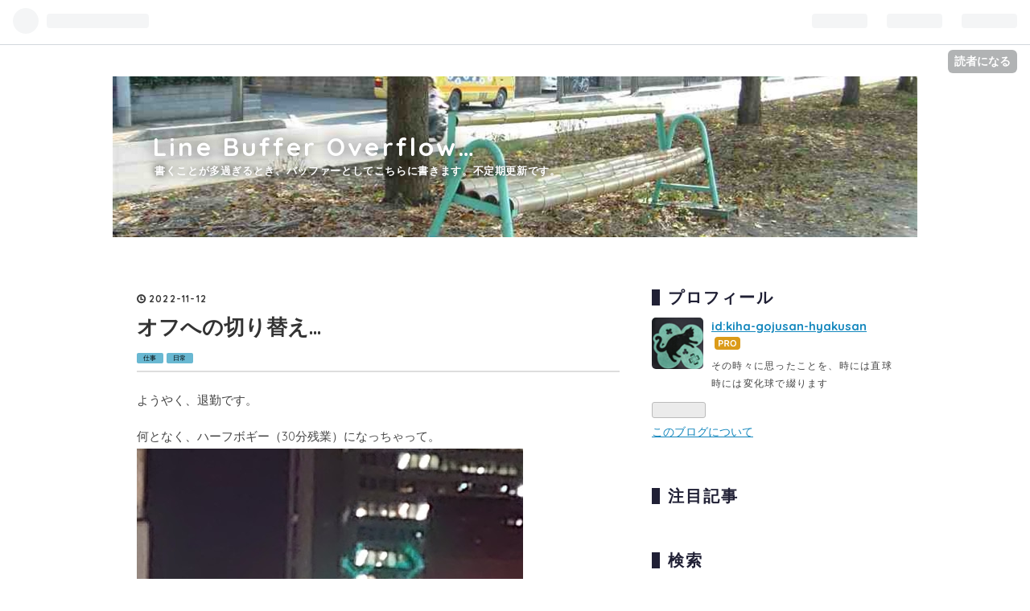

--- FILE ---
content_type: text/html; charset=utf-8
request_url: https://kiha-gojusan-hyakusan.hatenablog.jp/entry/2022/11/12/184800
body_size: 14164
content:
<!DOCTYPE html>
<html
  lang="ja"

data-admin-domain="//blog.hatena.ne.jp"
data-admin-origin="https://blog.hatena.ne.jp"
data-author="kiha-gojusan-hyakusan"
data-avail-langs="ja en"
data-blog="kiha-gojusan-hyakusan.hatenablog.jp"
data-blog-host="kiha-gojusan-hyakusan.hatenablog.jp"
data-blog-is-public="1"
data-blog-name="Line Buffer Overflow…"
data-blog-owner="kiha-gojusan-hyakusan"
data-blog-show-ads="1"
data-blog-show-sleeping-ads=""
data-blog-uri="https://kiha-gojusan-hyakusan.hatenablog.jp/"
data-blog-uuid="10328749687181764245"
data-blogs-uri-base="https://kiha-gojusan-hyakusan.hatenablog.jp"
data-brand="pro"
data-data-layer="{&quot;hatenablog&quot;:{&quot;admin&quot;:{},&quot;analytics&quot;:{&quot;brand_property_id&quot;:&quot;&quot;,&quot;measurement_id&quot;:&quot;&quot;,&quot;non_sampling_property_id&quot;:&quot;&quot;,&quot;property_id&quot;:&quot;&quot;,&quot;separated_property_id&quot;:&quot;UA-29716941-25&quot;},&quot;blog&quot;:{&quot;blog_id&quot;:&quot;10328749687181764245&quot;,&quot;content_seems_japanese&quot;:&quot;true&quot;,&quot;disable_ads&quot;:&quot;&quot;,&quot;enable_ads&quot;:&quot;true&quot;,&quot;enable_keyword_link&quot;:&quot;true&quot;,&quot;entry_show_footer_related_entries&quot;:&quot;true&quot;,&quot;force_pc_view&quot;:&quot;false&quot;,&quot;is_public&quot;:&quot;true&quot;,&quot;is_responsive_view&quot;:&quot;false&quot;,&quot;is_sleeping&quot;:&quot;false&quot;,&quot;lang&quot;:&quot;ja&quot;,&quot;name&quot;:&quot;Line Buffer Overflow\u2026&quot;,&quot;owner_name&quot;:&quot;kiha-gojusan-hyakusan&quot;,&quot;uri&quot;:&quot;https://kiha-gojusan-hyakusan.hatenablog.jp/&quot;},&quot;brand&quot;:&quot;pro&quot;,&quot;page_id&quot;:&quot;entry&quot;,&quot;permalink_entry&quot;:{&quot;author_name&quot;:&quot;kiha-gojusan-hyakusan&quot;,&quot;categories&quot;:&quot;\u4ed5\u4e8b\t\u65e5\u5e38&quot;,&quot;character_count&quot;:73,&quot;date&quot;:&quot;2022-11-12&quot;,&quot;entry_id&quot;:&quot;4207112889935732683&quot;,&quot;first_category&quot;:&quot;\u4ed5\u4e8b&quot;,&quot;hour&quot;:&quot;18&quot;,&quot;title&quot;:&quot;\u30aa\u30d5\u3078\u306e\u5207\u308a\u66ff\u3048\u2026&quot;,&quot;uri&quot;:&quot;https://kiha-gojusan-hyakusan.hatenablog.jp/entry/2022/11/12/184800&quot;},&quot;pro&quot;:&quot;pro&quot;,&quot;router_type&quot;:&quot;blogs&quot;}}"
data-device="pc"
data-dont-recommend-pro="false"
data-global-domain="https://hatena.blog"
data-globalheader-color="b"
data-globalheader-type="pc"
data-has-touch-view="1"
data-help-url="https://help.hatenablog.com"
data-page="entry"
data-parts-domain="https://hatenablog-parts.com"
data-plus-available="1"
data-pro="true"
data-router-type="blogs"
data-sentry-dsn="https://03a33e4781a24cf2885099fed222b56d@sentry.io/1195218"
data-sentry-environment="production"
data-sentry-sample-rate="0.1"
data-static-domain="https://cdn.blog.st-hatena.com"
data-version="031141611b07a1920489b9bac6ce4b"




  data-initial-state="{}"

  >
  <head prefix="og: http://ogp.me/ns# fb: http://ogp.me/ns/fb# article: http://ogp.me/ns/article#">

  

  

  


  

  <meta name="robots" content="max-image-preview:large" />


  <meta charset="utf-8"/>
  <meta http-equiv="X-UA-Compatible" content="IE=7; IE=9; IE=10; IE=11" />
  <title>オフへの切り替え… - Line Buffer Overflow…</title>

  
  <link rel="canonical" href="https://kiha-gojusan-hyakusan.hatenablog.jp/entry/2022/11/12/184800"/>



  

<meta itemprop="name" content="オフへの切り替え… - Line Buffer Overflow…"/>

  <meta itemprop="image" content="https://cdn.image.st-hatena.com/image/scale/5c68e38e63ad10fc64d589e3624aaf4403ac3cca/backend=imagemagick;version=1;width=1300/https%3A%2F%2Fcdn-ak.f.st-hatena.com%2Fimages%2Ffotolife%2Fk%2Fkiha-gojusan-hyakusan%2F20221111%2F20221111234720.jpg"/>


  <meta property="og:title" content="オフへの切り替え… - Line Buffer Overflow…"/>
<meta property="og:type" content="article"/>
  <meta property="og:url" content="https://kiha-gojusan-hyakusan.hatenablog.jp/entry/2022/11/12/184800"/>

  <meta property="og:image" content="https://cdn.image.st-hatena.com/image/scale/5c68e38e63ad10fc64d589e3624aaf4403ac3cca/backend=imagemagick;version=1;width=1300/https%3A%2F%2Fcdn-ak.f.st-hatena.com%2Fimages%2Ffotolife%2Fk%2Fkiha-gojusan-hyakusan%2F20221111%2F20221111234720.jpg"/>

<meta property="og:image:alt" content="オフへの切り替え… - Line Buffer Overflow…"/>
    <meta property="og:description" content="ようやく、退勤です。 何となく、ハーフボギー（30分残業）になっちゃって。 何はともあれ、今週の仕事は終わりです。 週末のことを、考えましょうか。" />
<meta property="og:site_name" content="Line Buffer Overflow…"/>

  <meta property="article:published_time" content="2022-11-12T09:48:00Z" />

    <meta property="article:tag" content="仕事" />
    <meta property="article:tag" content="日常" />
      <meta name="twitter:card"  content="summary_large_image" />
    <meta name="twitter:image" content="https://cdn.image.st-hatena.com/image/scale/5c68e38e63ad10fc64d589e3624aaf4403ac3cca/backend=imagemagick;version=1;width=1300/https%3A%2F%2Fcdn-ak.f.st-hatena.com%2Fimages%2Ffotolife%2Fk%2Fkiha-gojusan-hyakusan%2F20221111%2F20221111234720.jpg" />  <meta name="twitter:title" content="オフへの切り替え… - Line Buffer Overflow…" />    <meta name="twitter:description" content="ようやく、退勤です。 何となく、ハーフボギー（30分残業）になっちゃって。 何はともあれ、今週の仕事は終わりです。 週末のことを、考えましょうか。" />  <meta name="twitter:app:name:iphone" content="はてなブログアプリ" />
  <meta name="twitter:app:id:iphone" content="583299321" />
  <meta name="twitter:app:url:iphone" content="hatenablog:///open?uri=https%3A%2F%2Fkiha-gojusan-hyakusan.hatenablog.jp%2Fentry%2F2022%2F11%2F12%2F184800" />
  
    <meta name="description" content="ようやく、退勤です。 何となく、ハーフボギー（30分残業）になっちゃって。 何はともあれ、今週の仕事は終わりです。 週末のことを、考えましょうか。" />


  
<script
  id="embed-gtm-data-layer-loader"
  data-data-layer-page-specific="{&quot;hatenablog&quot;:{&quot;blogs_permalink&quot;:{&quot;blog_afc_issued&quot;:&quot;false&quot;,&quot;has_related_entries_with_elasticsearch&quot;:&quot;true&quot;,&quot;is_blog_sleeping&quot;:&quot;false&quot;,&quot;is_author_pro&quot;:&quot;true&quot;,&quot;entry_afc_issued&quot;:&quot;false&quot;}}}"
>
(function() {
  function loadDataLayer(elem, attrName) {
    if (!elem) { return {}; }
    var json = elem.getAttribute(attrName);
    if (!json) { return {}; }
    return JSON.parse(json);
  }

  var globalVariables = loadDataLayer(
    document.documentElement,
    'data-data-layer'
  );
  var pageSpecificVariables = loadDataLayer(
    document.getElementById('embed-gtm-data-layer-loader'),
    'data-data-layer-page-specific'
  );

  var variables = [globalVariables, pageSpecificVariables];

  if (!window.dataLayer) {
    window.dataLayer = [];
  }

  for (var i = 0; i < variables.length; i++) {
    window.dataLayer.push(variables[i]);
  }
})();
</script>

<!-- Google Tag Manager -->
<script>(function(w,d,s,l,i){w[l]=w[l]||[];w[l].push({'gtm.start':
new Date().getTime(),event:'gtm.js'});var f=d.getElementsByTagName(s)[0],
j=d.createElement(s),dl=l!='dataLayer'?'&l='+l:'';j.async=true;j.src=
'https://www.googletagmanager.com/gtm.js?id='+i+dl;f.parentNode.insertBefore(j,f);
})(window,document,'script','dataLayer','GTM-P4CXTW');</script>
<!-- End Google Tag Manager -->











  <link rel="shortcut icon" href="https://kiha-gojusan-hyakusan.hatenablog.jp/icon/favicon">
<link rel="apple-touch-icon" href="https://kiha-gojusan-hyakusan.hatenablog.jp/icon/touch">
<link rel="icon" sizes="192x192" href="https://kiha-gojusan-hyakusan.hatenablog.jp/icon/link">

  

<link rel="alternate" type="application/atom+xml" title="Atom" href="https://kiha-gojusan-hyakusan.hatenablog.jp/feed"/>
<link rel="alternate" type="application/rss+xml" title="RSS2.0" href="https://kiha-gojusan-hyakusan.hatenablog.jp/rss"/>

  <link rel="alternate" type="application/json+oembed" href="https://hatena.blog/oembed?url=https%3A%2F%2Fkiha-gojusan-hyakusan.hatenablog.jp%2Fentry%2F2022%2F11%2F12%2F184800&amp;format=json" title="oEmbed Profile of オフへの切り替え…"/>
<link rel="alternate" type="text/xml+oembed" href="https://hatena.blog/oembed?url=https%3A%2F%2Fkiha-gojusan-hyakusan.hatenablog.jp%2Fentry%2F2022%2F11%2F12%2F184800&amp;format=xml" title="oEmbed Profile of オフへの切り替え…"/>
  
  <link rel="author" href="http://www.hatena.ne.jp/kiha-gojusan-hyakusan/">

  

  
      <link rel="preload" href="http://cdn-ak.f.st-hatena.com/images/fotolife/k/kiha-gojusan-hyakusan/20160903/20160903223616.jpg" as="image"/>
      <link rel="preload" href="https://cdn-ak.f.st-hatena.com/images/fotolife/k/kiha-gojusan-hyakusan/20221111/20221111234720.jpg" as="image"/>


  
    
<link rel="stylesheet" type="text/css" href="https://cdn.blog.st-hatena.com/css/blog.css?version=031141611b07a1920489b9bac6ce4b"/>

    
  <link rel="stylesheet" type="text/css" href="https://usercss.blog.st-hatena.com/blog_style/10328749687181764245/99d01ad73c3d2c65ece600635fb888a377ea1f26"/>
  
  

  

  
<script> </script>

  
<style>
  div#google_afc_user,
  div.google-afc-user-container,
  div.google_afc_image,
  div.google_afc_blocklink {
      display: block !important;
  }
</style>


  
    <script src="https://cdn.pool.st-hatena.com/valve/valve.js" async></script>
<script id="test-valve-definition">
  var valve = window.valve || [];

  valve.push(function(v) {
    
    

    v.config({
      service: 'blog',
      content: {
        result: 'adtrust',
        documentIds: ["blog:entry:4207112889935732683"]
      }
    });
    v.defineDFPSlot({"lazy":1,"sizes":{"mappings":[[[320,568],[[336,280],[300,250],"fluid"]],[[0,0],[[300,250]]]]},"slotId":"ad-in-entry","unit":"/4374287/blog_pc_entry_sleep_in-article"});    v.defineDFPSlot({"lazy":"","sizes":[[300,250],[336,280],[468,60],"fluid"],"slotId":"google_afc_user_container_0","unit":"/4374287/blog_user"});
    v.sealDFPSlots();
  });
</script>

  

  
    <script type="application/ld+json">{"@context":"http://schema.org","@type":"Article","dateModified":"2022-11-12T18:48:00+09:00","datePublished":"2022-11-12T18:48:00+09:00","description":"ようやく、退勤です。 何となく、ハーフボギー（30分残業）になっちゃって。 何はともあれ、今週の仕事は終わりです。 週末のことを、考えましょうか。","headline":"オフへの切り替え…","image":["https://cdn-ak.f.st-hatena.com/images/fotolife/k/kiha-gojusan-hyakusan/20221111/20221111234720.jpg"],"mainEntityOfPage":{"@id":"https://kiha-gojusan-hyakusan.hatenablog.jp/entry/2022/11/12/184800","@type":"WebPage"}}</script>

  

  
</head>

  <body class="page-entry header-image-enable category-仕事 category-日常 globalheader-ng-enabled">
    

<div id="globalheader-container"
  data-brand="hatenablog"
  
  >
  <iframe id="globalheader" height="37" frameborder="0" allowTransparency="true"></iframe>
</div>


  
  
  
    <nav class="
      blog-controlls
      
    ">
      <div class="blog-controlls-blog-icon">
        <a href="https://kiha-gojusan-hyakusan.hatenablog.jp/">
          <img src="https://cdn.image.st-hatena.com/image/square/dd69e31f5e12bb037b4a88e6850cbfb2301c063c/backend=imagemagick;height=128;version=1;width=128/https%3A%2F%2Fcdn.user.blog.st-hatena.com%2Fcustom_blog_icon%2F117126969%2F1514211369960371" alt="Line Buffer Overflow…"/>
        </a>
      </div>
      <div class="blog-controlls-title">
        <a href="https://kiha-gojusan-hyakusan.hatenablog.jp/">Line Buffer Overflow…</a>
      </div>
      <a href="https://blog.hatena.ne.jp/kiha-gojusan-hyakusan/kiha-gojusan-hyakusan.hatenablog.jp/subscribe?utm_source=blogs_topright_button&amp;utm_medium=button&amp;utm_campaign=subscribe_blog" class="blog-controlls-subscribe-btn test-blog-header-controlls-subscribe">
        読者になる
      </a>
    </nav>
  

  <div id="container">
    <div id="container-inner">
      <header id="blog-title" data-brand="hatenablog">
  <div id="blog-title-inner" style="background-image: url('http://cdn-ak.f.st-hatena.com/images/fotolife/k/kiha-gojusan-hyakusan/20160903/20160903223616.jpg'); background-position: center -313px;">
    <div id="blog-title-content">
      <h1 id="title"><a href="https://kiha-gojusan-hyakusan.hatenablog.jp/">Line Buffer Overflow…</a></h1>
      
        <h2 id="blog-description">書くことが多過ぎるとき、バッファーとしてこちらに書きます。不定期更新です。</h2>
      
    </div>
  </div>
</header>

      

      
      




<div id="content" class="hfeed"
  
  >
  <div id="content-inner">
    <div id="wrapper">
      <div id="main">
        <div id="main-inner">
          

          


  


          
  
  <!-- google_ad_section_start -->
  <!-- rakuten_ad_target_begin -->
  
  
  

  

  
    
      
        <article class="entry hentry test-hentry js-entry-article date-first autopagerize_page_element chars-200 words-100 mode-html entry-odd" id="entry-4207112889935732683" data-keyword-campaign="" data-uuid="4207112889935732683" data-publication-type="entry">
  <div class="entry-inner">
    <header class="entry-header">
  
    <div class="date entry-date first">
    <a href="https://kiha-gojusan-hyakusan.hatenablog.jp/archive/2022/11/12" rel="nofollow">
      <time datetime="2022-11-12T09:48:00Z" title="2022-11-12T09:48:00Z">
        <span class="date-year">2022</span><span class="hyphen">-</span><span class="date-month">11</span><span class="hyphen">-</span><span class="date-day">12</span>
      </time>
    </a>
      </div>
  <h1 class="entry-title">
  <a href="https://kiha-gojusan-hyakusan.hatenablog.jp/entry/2022/11/12/184800" class="entry-title-link bookmark">オフへの切り替え…</a>
</h1>

  
  

  <div class="entry-categories categories">
    
    <a href="https://kiha-gojusan-hyakusan.hatenablog.jp/archive/category/%E4%BB%95%E4%BA%8B" class="entry-category-link category-仕事">仕事</a>
    
    <a href="https://kiha-gojusan-hyakusan.hatenablog.jp/archive/category/%E6%97%A5%E5%B8%B8" class="entry-category-link category-日常">日常</a>
    
  </div>


  

  

</header>

    


    <div class="entry-content hatenablog-entry">
  
    <p>ようやく、退勤です。</p>
<p>何となく、ハーフボギー（30分残業）になっちゃって。<br /><img class="hatena-fotolife" src="https://cdn-ak.f.st-hatena.com/images/fotolife/k/kiha-gojusan-hyakusan/20221111/20221111234720.jpg" border="0" alt="f:id:kiha-gojusan-hyakusan:20221111234720j:image" title="f:id:kiha-gojusan-hyakusan:20221111234720j:image" width="480" height="640" loading="lazy" /></p>
<p> </p>
<p>何はともあれ、今週の仕事は終わりです。</p>
<p>週末のことを、考えましょうか。</p>
    
    




    

  
</div>

    
  <footer class="entry-footer">
    
    <div class="entry-tags-wrapper">
  <div class="entry-tags">  </div>
</div>

    <p class="entry-footer-section track-inview-by-gtm" data-gtm-track-json="{&quot;area&quot;: &quot;finish_reading&quot;}">
  <span class="author vcard"><span class="fn" data-load-nickname="1" data-user-name="kiha-gojusan-hyakusan" >kiha-gojusan-hyakusan</span></span>
  <span class="entry-footer-time"><a href="https://kiha-gojusan-hyakusan.hatenablog.jp/entry/2022/11/12/184800"><time data-relative datetime="2022-11-12T09:48:00Z" title="2022-11-12T09:48:00Z" class="updated">2022-11-12 18:48</time></a></span>
  
  
  
    <span class="
      entry-footer-subscribe
      
    " data-test-blog-controlls-subscribe>
      <a href="https://blog.hatena.ne.jp/kiha-gojusan-hyakusan/kiha-gojusan-hyakusan.hatenablog.jp/subscribe?utm_medium=button&amp;utm_campaign=subscribe_blog&amp;utm_source=blogs_entry_footer">
        読者になる
      </a>
    </span>
  
</p>

    
  <div
    class="hatena-star-container"
    data-hatena-star-container
    data-hatena-star-url="https://kiha-gojusan-hyakusan.hatenablog.jp/entry/2022/11/12/184800"
    data-hatena-star-title="オフへの切り替え…"
    data-hatena-star-variant="profile-icon"
    data-hatena-star-profile-url-template="https://blog.hatena.ne.jp/{username}/"
  ></div>


    
<div class="social-buttons">
  
  
    <div class="social-button-item">
      <a href="https://b.hatena.ne.jp/entry/s/kiha-gojusan-hyakusan.hatenablog.jp/entry/2022/11/12/184800" class="hatena-bookmark-button" data-hatena-bookmark-url="https://kiha-gojusan-hyakusan.hatenablog.jp/entry/2022/11/12/184800" data-hatena-bookmark-layout="vertical-balloon" data-hatena-bookmark-lang="ja" title="この記事をはてなブックマークに追加"><img src="https://b.st-hatena.com/images/entry-button/button-only.gif" alt="この記事をはてなブックマークに追加" width="20" height="20" style="border: none;" /></a>
    </div>
  
  
    <div class="social-button-item">
      <div class="fb-share-button" data-layout="box_count" data-href="https://kiha-gojusan-hyakusan.hatenablog.jp/entry/2022/11/12/184800"></div>
    </div>
  
  
    
    
    <div class="social-button-item">
      <a
          class="entry-share-button entry-share-button-twitter test-share-button-twitter"
          href="https://x.com/intent/tweet?text=%E3%82%AA%E3%83%95%E3%81%B8%E3%81%AE%E5%88%87%E3%82%8A%E6%9B%BF%E3%81%88%E2%80%A6+-+Line+Buffer+Overflow%E2%80%A6&amp;url=https%3A%2F%2Fkiha-gojusan-hyakusan.hatenablog.jp%2Fentry%2F2022%2F11%2F12%2F184800"
          title="X（Twitter）で投稿する"
        ></a>
    </div>
  
  
  
  
  
  
</div>

    
  
  
    
    <div class="google-afc-image test-google-rectangle-ads">      
      
      <div id="google_afc_user_container_0" class="google-afc-user-container google_afc_blocklink2_5 google_afc_boder" data-test-unit="/4374287/blog_user"></div>
      
    </div>
  
  


    <div class="customized-footer">
      

        

          <div class="entry-footer-modules" id="entry-footer-secondary-modules">      
<div class="hatena-module hatena-module-related-entries" >
      
  <!-- Hatena-Epic-has-related-entries-with-elasticsearch:true -->
  <div class="hatena-module-title">
    関連記事
  </div>
  <div class="hatena-module-body">
    <ul class="related-entries hatena-urllist urllist-with-thumbnails">
  
  
    
    <li class="urllist-item related-entries-item">
      <div class="urllist-item-inner related-entries-item-inner">
        
          
                      <a class="urllist-image-link related-entries-image-link" href="https://kiha-gojusan-hyakusan.hatenablog.jp/entry/2024/02/08/075533">
  <img alt="5月下旬…" src="https://cdn.image.st-hatena.com/image/square/1e45091da399a0ec125e9f529dfcc765e2ab5185/backend=imagemagick;height=100;version=1;width=100/https%3A%2F%2Fcdn-ak.f.st-hatena.com%2Fimages%2Ffotolife%2Fk%2Fkiha-gojusan-hyakusan%2F20240208%2F20240208075326.jpg" class="urllist-image related-entries-image" title="5月下旬…" width="100" height="100" loading="lazy">
</a>
            <div class="urllist-date-link related-entries-date-link">
  <a href="https://kiha-gojusan-hyakusan.hatenablog.jp/archive/2024/02/08" rel="nofollow">
    <time datetime="2024-02-07T22:55:33Z" title="2024年2月8日">
      2024-02-08
    </time>
  </a>
</div>

          <a href="https://kiha-gojusan-hyakusan.hatenablog.jp/entry/2024/02/08/075533" class="urllist-title-link related-entries-title-link  urllist-title related-entries-title">5月下旬…</a>




          
          

                      <div class="urllist-entry-body related-entries-entry-body">退勤。 ハーフボギー（30分残業）です。 明るいうちの、退勤で…</div>
      </div>
    </li>
  
    
    <li class="urllist-item related-entries-item">
      <div class="urllist-item-inner related-entries-item-inner">
        
          
                      <a class="urllist-image-link related-entries-image-link" href="https://kiha-gojusan-hyakusan.hatenablog.jp/entry/2023/09/01/000946">
  <img alt="勤務をまとめる…" src="https://cdn.image.st-hatena.com/image/square/cc2ab839998dfa0119bc6d0311068da77800f914/backend=imagemagick;height=100;version=1;width=100/https%3A%2F%2Fcdn-ak.f.st-hatena.com%2Fimages%2Ffotolife%2Fk%2Fkiha-gojusan-hyakusan%2F20230830%2F20230830074331.jpg" class="urllist-image related-entries-image" title="勤務をまとめる…" width="100" height="100" loading="lazy">
</a>
            <div class="urllist-date-link related-entries-date-link">
  <a href="https://kiha-gojusan-hyakusan.hatenablog.jp/archive/2023/09/01" rel="nofollow">
    <time datetime="2023-08-31T15:09:46Z" title="2023年9月1日">
      2023-09-01
    </time>
  </a>
</div>

          <a href="https://kiha-gojusan-hyakusan.hatenablog.jp/entry/2023/09/01/000946" class="urllist-title-link related-entries-title-link  urllist-title related-entries-title">勤務をまとめる…</a>




          
          

                      <div class="urllist-entry-body related-entries-entry-body">さて、ようやく退勤です。 ハーフボギー（30分残業）です。 ま…</div>
      </div>
    </li>
  
    
    <li class="urllist-item related-entries-item">
      <div class="urllist-item-inner related-entries-item-inner">
        
          
                      <a class="urllist-image-link related-entries-image-link" href="https://kiha-gojusan-hyakusan.hatenablog.jp/entry/2023/04/09/133741">
  <img alt="やることを済ませて…" src="https://cdn.image.st-hatena.com/image/square/264093bc1034366ea89fa05854add0e909e69715/backend=imagemagick;height=100;version=1;width=100/https%3A%2F%2Fcdn-ak.f.st-hatena.com%2Fimages%2Ffotolife%2Fk%2Fkiha-gojusan-hyakusan%2F20230409%2F20230409133231.jpg" class="urllist-image related-entries-image" title="やることを済ませて…" width="100" height="100" loading="lazy">
</a>
            <div class="urllist-date-link related-entries-date-link">
  <a href="https://kiha-gojusan-hyakusan.hatenablog.jp/archive/2023/04/09" rel="nofollow">
    <time datetime="2023-04-09T04:37:41Z" title="2023年4月9日">
      2023-04-09
    </time>
  </a>
</div>

          <a href="https://kiha-gojusan-hyakusan.hatenablog.jp/entry/2023/04/09/133741" class="urllist-title-link related-entries-title-link  urllist-title related-entries-title">やることを済ませて…</a>




          
          

                      <div class="urllist-entry-body related-entries-entry-body">3/7。 この日はいろいろ、やることが多数あって！ ちょこまかと…</div>
      </div>
    </li>
  
    
    <li class="urllist-item related-entries-item">
      <div class="urllist-item-inner related-entries-item-inner">
        
          
                      <a class="urllist-image-link related-entries-image-link" href="https://kiha-gojusan-hyakusan.hatenablog.jp/entry/2022/11/16/080605">
  <img alt="週末は遠い…" src="https://cdn.image.st-hatena.com/image/square/cff77c49372544749d1cbabb99f1848c8a02ae4d/backend=imagemagick;height=100;version=1;width=100/https%3A%2F%2Fcdn-ak.f.st-hatena.com%2Fimages%2Ffotolife%2Fk%2Fkiha-gojusan-hyakusan%2F20221115%2F20221115231721.jpg" class="urllist-image related-entries-image" title="週末は遠い…" width="100" height="100" loading="lazy">
</a>
            <div class="urllist-date-link related-entries-date-link">
  <a href="https://kiha-gojusan-hyakusan.hatenablog.jp/archive/2022/11/16" rel="nofollow">
    <time datetime="2022-11-15T23:06:05Z" title="2022年11月16日">
      2022-11-16
    </time>
  </a>
</div>

          <a href="https://kiha-gojusan-hyakusan.hatenablog.jp/entry/2022/11/16/080605" class="urllist-title-link related-entries-title-link  urllist-title related-entries-title">週末は遠い…</a>




          
          

                      <div class="urllist-entry-body related-entries-entry-body">退勤。 ハーフボギー（30分残業）でした。 まだ、火曜日ですね…</div>
      </div>
    </li>
  
    
    <li class="urllist-item related-entries-item">
      <div class="urllist-item-inner related-entries-item-inner">
        
          
                      <a class="urllist-image-link related-entries-image-link" href="https://kiha-gojusan-hyakusan.hatenablog.jp/entry/2022/09/30/225517">
  <img alt="長かった…" src="https://cdn.image.st-hatena.com/image/square/24c232ad48eb3b89940a7c738af0c580d2360e9c/backend=imagemagick;height=100;version=1;width=100/https%3A%2F%2Fcdn-ak.f.st-hatena.com%2Fimages%2Ffotolife%2Fk%2Fkiha-gojusan-hyakusan%2F20220930%2F20220930185710.jpg" class="urllist-image related-entries-image" title="長かった…" width="100" height="100" loading="lazy">
</a>
            <div class="urllist-date-link related-entries-date-link">
  <a href="https://kiha-gojusan-hyakusan.hatenablog.jp/archive/2022/09/30" rel="nofollow">
    <time datetime="2022-09-30T13:55:17Z" title="2022年9月30日">
      2022-09-30
    </time>
  </a>
</div>

          <a href="https://kiha-gojusan-hyakusan.hatenablog.jp/entry/2022/09/30/225517" class="urllist-title-link related-entries-title-link  urllist-title related-entries-title">長かった…</a>




          
          

                      <div class="urllist-entry-body related-entries-entry-body">退勤です。 今日は、ハーフボギー（30分残業）でした。 今週も…</div>
      </div>
    </li>
  
</ul>

  </div>
</div>
  </div>
        

      
    </div>
    
  <div class="comment-box js-comment-box">
    
    <ul class="comment js-comment">
      <li class="read-more-comments" style="display: none;"><a>もっと読む</a></li>
    </ul>
    
      <a class="leave-comment-title js-leave-comment-title">コメントを書く</a>
    
  </div>

  </footer>

  </div>
</article>

      
      
    
  

  
  <!-- rakuten_ad_target_end -->
  <!-- google_ad_section_end -->
  
  
  
  <div class="pager pager-permalink permalink">
    
      
      <span class="pager-prev">
        <a href="https://kiha-gojusan-hyakusan.hatenablog.jp/entry/2022/11/12/203428" rel="prev">
          <span class="pager-arrow">&laquo; </span>
          店を巡って…
        </a>
      </span>
    
    
      
      <span class="pager-next">
        <a href="https://kiha-gojusan-hyakusan.hatenablog.jp/entry/2022/11/12/184623" rel="next">
          耐える時間…
          <span class="pager-arrow"> &raquo;</span>
        </a>
      </span>
    
  </div>


  



        </div>
      </div>

      <aside id="box1">
  <div id="box1-inner">
  </div>
</aside>

    </div><!-- #wrapper -->

    
<aside id="box2">
  
  <div id="box2-inner">
    
      

<div class="hatena-module hatena-module-profile">
  <div class="hatena-module-title">
    プロフィール
  </div>
  <div class="hatena-module-body">
    
    <a href="https://kiha-gojusan-hyakusan.hatenablog.jp/about" class="profile-icon-link">
      <img src="https://cdn.profile-image.st-hatena.com/users/kiha-gojusan-hyakusan/profile.png?1507106981"
      alt="id:kiha-gojusan-hyakusan" class="profile-icon" />
    </a>
    

    
    <span class="id">
      <a href="https://kiha-gojusan-hyakusan.hatenablog.jp/about" class="hatena-id-link"><span data-load-nickname="1" data-user-name="kiha-gojusan-hyakusan">id:kiha-gojusan-hyakusan</span></a>
      
  
  
    <a href="https://blog.hatena.ne.jp/-/pro?plus_via=blog_plus_badge&amp;utm_source=pro_badge&amp;utm_medium=referral&amp;utm_campaign=register_pro" title="はてなブログPro"><i class="badge-type-pro">はてなブログPro</i></a>
  


    </span>
    

    

    
    <div class="profile-description">
      <p>その時々に思ったことを、時には直球時には変化球で綴ります</p>

    </div>
    

    
      <div class="hatena-follow-button-box btn-subscribe js-hatena-follow-button-box"
  
  >

  <a href="#" class="hatena-follow-button js-hatena-follow-button">
    <span class="subscribing">
      <span class="foreground">読者です</span>
      <span class="background">読者をやめる</span>
    </span>
    <span class="unsubscribing" data-track-name="profile-widget-subscribe-button" data-track-once>
      <span class="foreground">読者になる</span>
      <span class="background">読者になる</span>
    </span>
  </a>
  <div class="subscription-count-box js-subscription-count-box">
    <i></i>
    <u></u>
    <span class="subscription-count js-subscription-count">
    </span>
  </div>
</div>

    

    

    <div class="profile-about">
      <a href="https://kiha-gojusan-hyakusan.hatenablog.jp/about">このブログについて</a>
    </div>

  </div>
</div>

    
      
<div class="hatena-module hatena-module-entries-access-ranking"
  data-count="10"
  data-source="access"
  data-enable_customize_format="0"
  data-display_entry_image_size_width="50"
  data-display_entry_image_size_height="50"

  data-display_entry_category="0"
  data-display_entry_image="1"
  data-display_entry_image_size_width="50"
  data-display_entry_image_size_height="50"
  data-display_entry_body_length="0"
  data-display_entry_date="1"
  data-display_entry_title_length="20"
  data-restrict_entry_title_length="0"
  data-display_bookmark_count="0"

>
  <div class="hatena-module-title">
    
      注目記事
    
  </div>
  <div class="hatena-module-body">
    
  </div>
</div>

    
      <div class="hatena-module hatena-module-search-box">
  <div class="hatena-module-title">
    検索
  </div>
  <div class="hatena-module-body">
    <form class="search-form" role="search" action="https://kiha-gojusan-hyakusan.hatenablog.jp/search" method="get">
  <input type="text" name="q" class="search-module-input" value="" placeholder="記事を検索" required>
  <input type="submit" value="検索" class="search-module-button" />
</form>

  </div>
</div>

    
      <div class="hatena-module hatena-module-links">
  <div class="hatena-module-title">
    リンク
  </div>
  <div class="hatena-module-body">
    <ul class="hatena-urllist">
      
        <li>
          <a href="https://hatena.blog/">はてなブログ</a>
        </li>
      
        <li>
          <a href="https://hatena.blog/guide?via=200109">ブログをはじめる</a>
        </li>
      
        <li>
          <a href="http://blog.hatenablog.com">週刊はてなブログ</a>
        </li>
      
        <li>
          <a href="https://hatena.blog/guide/pro">はてなブログPro</a>
        </li>
      
    </ul>
  </div>
</div>

    
      <div class="hatena-module hatena-module-recent-entries ">
  <div class="hatena-module-title">
    <a href="https://kiha-gojusan-hyakusan.hatenablog.jp/archive">
      最新記事
    </a>
  </div>
  <div class="hatena-module-body">
    <ul class="recent-entries hatena-urllist ">
  
  
    
    <li class="urllist-item recent-entries-item">
      <div class="urllist-item-inner recent-entries-item-inner">
        
          
          
          <a href="https://kiha-gojusan-hyakusan.hatenablog.jp/entry/2026/01/12/142913" class="urllist-title-link recent-entries-title-link  urllist-title recent-entries-title">奈良市・マンホールの記憶・110…</a>




          
          

                </div>
    </li>
  
    
    <li class="urllist-item recent-entries-item">
      <div class="urllist-item-inner recent-entries-item-inner">
        
          
          
          <a href="https://kiha-gojusan-hyakusan.hatenablog.jp/entry/2026/01/12/080205" class="urllist-title-link recent-entries-title-link  urllist-title recent-entries-title">本日も、ウチの巨匠に感謝・3552…</a>




          
          

                </div>
    </li>
  
    
    <li class="urllist-item recent-entries-item">
      <div class="urllist-item-inner recent-entries-item-inner">
        
          
          
          <a href="https://kiha-gojusan-hyakusan.hatenablog.jp/entry/2026/01/12/075822" class="urllist-title-link recent-entries-title-link  urllist-title recent-entries-title">悪事…</a>




          
          

                </div>
    </li>
  
    
    <li class="urllist-item recent-entries-item">
      <div class="urllist-item-inner recent-entries-item-inner">
        
          
          
          <a href="https://kiha-gojusan-hyakusan.hatenablog.jp/entry/2026/01/12/072621" class="urllist-title-link recent-entries-title-link  urllist-title recent-entries-title">水で…</a>




          
          

                </div>
    </li>
  
    
    <li class="urllist-item recent-entries-item">
      <div class="urllist-item-inner recent-entries-item-inner">
        
          
          
          <a href="https://kiha-gojusan-hyakusan.hatenablog.jp/entry/2026/01/12/072230" class="urllist-title-link recent-entries-title-link  urllist-title recent-entries-title">室内着…</a>




          
          

                </div>
    </li>
  
    
    <li class="urllist-item recent-entries-item">
      <div class="urllist-item-inner recent-entries-item-inner">
        
          
          
          <a href="https://kiha-gojusan-hyakusan.hatenablog.jp/entry/2026/01/12/071637" class="urllist-title-link recent-entries-title-link  urllist-title recent-entries-title">9年使ったツール…</a>




          
          

                </div>
    </li>
  
    
    <li class="urllist-item recent-entries-item">
      <div class="urllist-item-inner recent-entries-item-inner">
        
          
          
          <a href="https://kiha-gojusan-hyakusan.hatenablog.jp/entry/2026/01/12/070826" class="urllist-title-link recent-entries-title-link  urllist-title recent-entries-title">バスで帰宅…</a>




          
          

                </div>
    </li>
  
    
    <li class="urllist-item recent-entries-item">
      <div class="urllist-item-inner recent-entries-item-inner">
        
          
          
          <a href="https://kiha-gojusan-hyakusan.hatenablog.jp/entry/2026/01/12/070607" class="urllist-title-link recent-entries-title-link  urllist-title recent-entries-title">やわらかい色の…</a>




          
          

                </div>
    </li>
  
    
    <li class="urllist-item recent-entries-item">
      <div class="urllist-item-inner recent-entries-item-inner">
        
          
          
          <a href="https://kiha-gojusan-hyakusan.hatenablog.jp/entry/2026/01/12/070140" class="urllist-title-link recent-entries-title-link  urllist-title recent-entries-title">宴会後の…</a>




          
          

                </div>
    </li>
  
    
    <li class="urllist-item recent-entries-item">
      <div class="urllist-item-inner recent-entries-item-inner">
        
          
          
          <a href="https://kiha-gojusan-hyakusan.hatenablog.jp/entry/2026/01/11/023145" class="urllist-title-link recent-entries-title-link  urllist-title recent-entries-title">TTさんと…</a>




          
          

                </div>
    </li>
  
</ul>

      </div>
</div>

    
      

<div class="hatena-module hatena-module-archive" data-archive-type="default" data-archive-url="https://kiha-gojusan-hyakusan.hatenablog.jp/archive">
  <div class="hatena-module-title">
    <a href="https://kiha-gojusan-hyakusan.hatenablog.jp/archive">月別アーカイブ</a>
  </div>
  <div class="hatena-module-body">
    
      
        <ul class="hatena-urllist">
          
            <li class="archive-module-year archive-module-year-hidden" data-year="2026">
              <div class="archive-module-button">
                <span class="archive-module-hide-button">▼</span>
                <span class="archive-module-show-button">▶</span>
              </div>
              <a href="https://kiha-gojusan-hyakusan.hatenablog.jp/archive/2026" class="archive-module-year-title archive-module-year-2026">
                2026
              </a>
              <ul class="archive-module-months">
                
                  <li class="archive-module-month">
                    <a href="https://kiha-gojusan-hyakusan.hatenablog.jp/archive/2026/01" class="archive-module-month-title archive-module-month-2026-1">
                      2026 / 1
                    </a>
                  </li>
                
              </ul>
            </li>
          
            <li class="archive-module-year archive-module-year-hidden" data-year="2025">
              <div class="archive-module-button">
                <span class="archive-module-hide-button">▼</span>
                <span class="archive-module-show-button">▶</span>
              </div>
              <a href="https://kiha-gojusan-hyakusan.hatenablog.jp/archive/2025" class="archive-module-year-title archive-module-year-2025">
                2025
              </a>
              <ul class="archive-module-months">
                
                  <li class="archive-module-month">
                    <a href="https://kiha-gojusan-hyakusan.hatenablog.jp/archive/2025/12" class="archive-module-month-title archive-module-month-2025-12">
                      2025 / 12
                    </a>
                  </li>
                
                  <li class="archive-module-month">
                    <a href="https://kiha-gojusan-hyakusan.hatenablog.jp/archive/2025/11" class="archive-module-month-title archive-module-month-2025-11">
                      2025 / 11
                    </a>
                  </li>
                
                  <li class="archive-module-month">
                    <a href="https://kiha-gojusan-hyakusan.hatenablog.jp/archive/2025/10" class="archive-module-month-title archive-module-month-2025-10">
                      2025 / 10
                    </a>
                  </li>
                
                  <li class="archive-module-month">
                    <a href="https://kiha-gojusan-hyakusan.hatenablog.jp/archive/2025/09" class="archive-module-month-title archive-module-month-2025-9">
                      2025 / 9
                    </a>
                  </li>
                
                  <li class="archive-module-month">
                    <a href="https://kiha-gojusan-hyakusan.hatenablog.jp/archive/2025/08" class="archive-module-month-title archive-module-month-2025-8">
                      2025 / 8
                    </a>
                  </li>
                
                  <li class="archive-module-month">
                    <a href="https://kiha-gojusan-hyakusan.hatenablog.jp/archive/2025/07" class="archive-module-month-title archive-module-month-2025-7">
                      2025 / 7
                    </a>
                  </li>
                
                  <li class="archive-module-month">
                    <a href="https://kiha-gojusan-hyakusan.hatenablog.jp/archive/2025/06" class="archive-module-month-title archive-module-month-2025-6">
                      2025 / 6
                    </a>
                  </li>
                
                  <li class="archive-module-month">
                    <a href="https://kiha-gojusan-hyakusan.hatenablog.jp/archive/2025/05" class="archive-module-month-title archive-module-month-2025-5">
                      2025 / 5
                    </a>
                  </li>
                
                  <li class="archive-module-month">
                    <a href="https://kiha-gojusan-hyakusan.hatenablog.jp/archive/2025/04" class="archive-module-month-title archive-module-month-2025-4">
                      2025 / 4
                    </a>
                  </li>
                
                  <li class="archive-module-month">
                    <a href="https://kiha-gojusan-hyakusan.hatenablog.jp/archive/2025/03" class="archive-module-month-title archive-module-month-2025-3">
                      2025 / 3
                    </a>
                  </li>
                
                  <li class="archive-module-month">
                    <a href="https://kiha-gojusan-hyakusan.hatenablog.jp/archive/2025/02" class="archive-module-month-title archive-module-month-2025-2">
                      2025 / 2
                    </a>
                  </li>
                
                  <li class="archive-module-month">
                    <a href="https://kiha-gojusan-hyakusan.hatenablog.jp/archive/2025/01" class="archive-module-month-title archive-module-month-2025-1">
                      2025 / 1
                    </a>
                  </li>
                
              </ul>
            </li>
          
            <li class="archive-module-year archive-module-year-hidden" data-year="2024">
              <div class="archive-module-button">
                <span class="archive-module-hide-button">▼</span>
                <span class="archive-module-show-button">▶</span>
              </div>
              <a href="https://kiha-gojusan-hyakusan.hatenablog.jp/archive/2024" class="archive-module-year-title archive-module-year-2024">
                2024
              </a>
              <ul class="archive-module-months">
                
                  <li class="archive-module-month">
                    <a href="https://kiha-gojusan-hyakusan.hatenablog.jp/archive/2024/12" class="archive-module-month-title archive-module-month-2024-12">
                      2024 / 12
                    </a>
                  </li>
                
                  <li class="archive-module-month">
                    <a href="https://kiha-gojusan-hyakusan.hatenablog.jp/archive/2024/11" class="archive-module-month-title archive-module-month-2024-11">
                      2024 / 11
                    </a>
                  </li>
                
                  <li class="archive-module-month">
                    <a href="https://kiha-gojusan-hyakusan.hatenablog.jp/archive/2024/10" class="archive-module-month-title archive-module-month-2024-10">
                      2024 / 10
                    </a>
                  </li>
                
                  <li class="archive-module-month">
                    <a href="https://kiha-gojusan-hyakusan.hatenablog.jp/archive/2024/09" class="archive-module-month-title archive-module-month-2024-9">
                      2024 / 9
                    </a>
                  </li>
                
                  <li class="archive-module-month">
                    <a href="https://kiha-gojusan-hyakusan.hatenablog.jp/archive/2024/08" class="archive-module-month-title archive-module-month-2024-8">
                      2024 / 8
                    </a>
                  </li>
                
                  <li class="archive-module-month">
                    <a href="https://kiha-gojusan-hyakusan.hatenablog.jp/archive/2024/07" class="archive-module-month-title archive-module-month-2024-7">
                      2024 / 7
                    </a>
                  </li>
                
                  <li class="archive-module-month">
                    <a href="https://kiha-gojusan-hyakusan.hatenablog.jp/archive/2024/06" class="archive-module-month-title archive-module-month-2024-6">
                      2024 / 6
                    </a>
                  </li>
                
                  <li class="archive-module-month">
                    <a href="https://kiha-gojusan-hyakusan.hatenablog.jp/archive/2024/05" class="archive-module-month-title archive-module-month-2024-5">
                      2024 / 5
                    </a>
                  </li>
                
                  <li class="archive-module-month">
                    <a href="https://kiha-gojusan-hyakusan.hatenablog.jp/archive/2024/04" class="archive-module-month-title archive-module-month-2024-4">
                      2024 / 4
                    </a>
                  </li>
                
                  <li class="archive-module-month">
                    <a href="https://kiha-gojusan-hyakusan.hatenablog.jp/archive/2024/03" class="archive-module-month-title archive-module-month-2024-3">
                      2024 / 3
                    </a>
                  </li>
                
                  <li class="archive-module-month">
                    <a href="https://kiha-gojusan-hyakusan.hatenablog.jp/archive/2024/02" class="archive-module-month-title archive-module-month-2024-2">
                      2024 / 2
                    </a>
                  </li>
                
                  <li class="archive-module-month">
                    <a href="https://kiha-gojusan-hyakusan.hatenablog.jp/archive/2024/01" class="archive-module-month-title archive-module-month-2024-1">
                      2024 / 1
                    </a>
                  </li>
                
              </ul>
            </li>
          
            <li class="archive-module-year archive-module-year-hidden" data-year="2023">
              <div class="archive-module-button">
                <span class="archive-module-hide-button">▼</span>
                <span class="archive-module-show-button">▶</span>
              </div>
              <a href="https://kiha-gojusan-hyakusan.hatenablog.jp/archive/2023" class="archive-module-year-title archive-module-year-2023">
                2023
              </a>
              <ul class="archive-module-months">
                
                  <li class="archive-module-month">
                    <a href="https://kiha-gojusan-hyakusan.hatenablog.jp/archive/2023/12" class="archive-module-month-title archive-module-month-2023-12">
                      2023 / 12
                    </a>
                  </li>
                
                  <li class="archive-module-month">
                    <a href="https://kiha-gojusan-hyakusan.hatenablog.jp/archive/2023/11" class="archive-module-month-title archive-module-month-2023-11">
                      2023 / 11
                    </a>
                  </li>
                
                  <li class="archive-module-month">
                    <a href="https://kiha-gojusan-hyakusan.hatenablog.jp/archive/2023/10" class="archive-module-month-title archive-module-month-2023-10">
                      2023 / 10
                    </a>
                  </li>
                
                  <li class="archive-module-month">
                    <a href="https://kiha-gojusan-hyakusan.hatenablog.jp/archive/2023/09" class="archive-module-month-title archive-module-month-2023-9">
                      2023 / 9
                    </a>
                  </li>
                
                  <li class="archive-module-month">
                    <a href="https://kiha-gojusan-hyakusan.hatenablog.jp/archive/2023/08" class="archive-module-month-title archive-module-month-2023-8">
                      2023 / 8
                    </a>
                  </li>
                
                  <li class="archive-module-month">
                    <a href="https://kiha-gojusan-hyakusan.hatenablog.jp/archive/2023/07" class="archive-module-month-title archive-module-month-2023-7">
                      2023 / 7
                    </a>
                  </li>
                
                  <li class="archive-module-month">
                    <a href="https://kiha-gojusan-hyakusan.hatenablog.jp/archive/2023/06" class="archive-module-month-title archive-module-month-2023-6">
                      2023 / 6
                    </a>
                  </li>
                
                  <li class="archive-module-month">
                    <a href="https://kiha-gojusan-hyakusan.hatenablog.jp/archive/2023/05" class="archive-module-month-title archive-module-month-2023-5">
                      2023 / 5
                    </a>
                  </li>
                
                  <li class="archive-module-month">
                    <a href="https://kiha-gojusan-hyakusan.hatenablog.jp/archive/2023/04" class="archive-module-month-title archive-module-month-2023-4">
                      2023 / 4
                    </a>
                  </li>
                
                  <li class="archive-module-month">
                    <a href="https://kiha-gojusan-hyakusan.hatenablog.jp/archive/2023/03" class="archive-module-month-title archive-module-month-2023-3">
                      2023 / 3
                    </a>
                  </li>
                
                  <li class="archive-module-month">
                    <a href="https://kiha-gojusan-hyakusan.hatenablog.jp/archive/2023/02" class="archive-module-month-title archive-module-month-2023-2">
                      2023 / 2
                    </a>
                  </li>
                
                  <li class="archive-module-month">
                    <a href="https://kiha-gojusan-hyakusan.hatenablog.jp/archive/2023/01" class="archive-module-month-title archive-module-month-2023-1">
                      2023 / 1
                    </a>
                  </li>
                
              </ul>
            </li>
          
            <li class="archive-module-year archive-module-year-hidden" data-year="2022">
              <div class="archive-module-button">
                <span class="archive-module-hide-button">▼</span>
                <span class="archive-module-show-button">▶</span>
              </div>
              <a href="https://kiha-gojusan-hyakusan.hatenablog.jp/archive/2022" class="archive-module-year-title archive-module-year-2022">
                2022
              </a>
              <ul class="archive-module-months">
                
                  <li class="archive-module-month">
                    <a href="https://kiha-gojusan-hyakusan.hatenablog.jp/archive/2022/12" class="archive-module-month-title archive-module-month-2022-12">
                      2022 / 12
                    </a>
                  </li>
                
                  <li class="archive-module-month">
                    <a href="https://kiha-gojusan-hyakusan.hatenablog.jp/archive/2022/11" class="archive-module-month-title archive-module-month-2022-11">
                      2022 / 11
                    </a>
                  </li>
                
                  <li class="archive-module-month">
                    <a href="https://kiha-gojusan-hyakusan.hatenablog.jp/archive/2022/10" class="archive-module-month-title archive-module-month-2022-10">
                      2022 / 10
                    </a>
                  </li>
                
                  <li class="archive-module-month">
                    <a href="https://kiha-gojusan-hyakusan.hatenablog.jp/archive/2022/09" class="archive-module-month-title archive-module-month-2022-9">
                      2022 / 9
                    </a>
                  </li>
                
                  <li class="archive-module-month">
                    <a href="https://kiha-gojusan-hyakusan.hatenablog.jp/archive/2022/08" class="archive-module-month-title archive-module-month-2022-8">
                      2022 / 8
                    </a>
                  </li>
                
                  <li class="archive-module-month">
                    <a href="https://kiha-gojusan-hyakusan.hatenablog.jp/archive/2022/07" class="archive-module-month-title archive-module-month-2022-7">
                      2022 / 7
                    </a>
                  </li>
                
                  <li class="archive-module-month">
                    <a href="https://kiha-gojusan-hyakusan.hatenablog.jp/archive/2022/06" class="archive-module-month-title archive-module-month-2022-6">
                      2022 / 6
                    </a>
                  </li>
                
                  <li class="archive-module-month">
                    <a href="https://kiha-gojusan-hyakusan.hatenablog.jp/archive/2022/05" class="archive-module-month-title archive-module-month-2022-5">
                      2022 / 5
                    </a>
                  </li>
                
                  <li class="archive-module-month">
                    <a href="https://kiha-gojusan-hyakusan.hatenablog.jp/archive/2022/04" class="archive-module-month-title archive-module-month-2022-4">
                      2022 / 4
                    </a>
                  </li>
                
                  <li class="archive-module-month">
                    <a href="https://kiha-gojusan-hyakusan.hatenablog.jp/archive/2022/03" class="archive-module-month-title archive-module-month-2022-3">
                      2022 / 3
                    </a>
                  </li>
                
                  <li class="archive-module-month">
                    <a href="https://kiha-gojusan-hyakusan.hatenablog.jp/archive/2022/02" class="archive-module-month-title archive-module-month-2022-2">
                      2022 / 2
                    </a>
                  </li>
                
                  <li class="archive-module-month">
                    <a href="https://kiha-gojusan-hyakusan.hatenablog.jp/archive/2022/01" class="archive-module-month-title archive-module-month-2022-1">
                      2022 / 1
                    </a>
                  </li>
                
              </ul>
            </li>
          
            <li class="archive-module-year archive-module-year-hidden" data-year="2021">
              <div class="archive-module-button">
                <span class="archive-module-hide-button">▼</span>
                <span class="archive-module-show-button">▶</span>
              </div>
              <a href="https://kiha-gojusan-hyakusan.hatenablog.jp/archive/2021" class="archive-module-year-title archive-module-year-2021">
                2021
              </a>
              <ul class="archive-module-months">
                
                  <li class="archive-module-month">
                    <a href="https://kiha-gojusan-hyakusan.hatenablog.jp/archive/2021/12" class="archive-module-month-title archive-module-month-2021-12">
                      2021 / 12
                    </a>
                  </li>
                
                  <li class="archive-module-month">
                    <a href="https://kiha-gojusan-hyakusan.hatenablog.jp/archive/2021/11" class="archive-module-month-title archive-module-month-2021-11">
                      2021 / 11
                    </a>
                  </li>
                
                  <li class="archive-module-month">
                    <a href="https://kiha-gojusan-hyakusan.hatenablog.jp/archive/2021/10" class="archive-module-month-title archive-module-month-2021-10">
                      2021 / 10
                    </a>
                  </li>
                
                  <li class="archive-module-month">
                    <a href="https://kiha-gojusan-hyakusan.hatenablog.jp/archive/2021/09" class="archive-module-month-title archive-module-month-2021-9">
                      2021 / 9
                    </a>
                  </li>
                
                  <li class="archive-module-month">
                    <a href="https://kiha-gojusan-hyakusan.hatenablog.jp/archive/2021/08" class="archive-module-month-title archive-module-month-2021-8">
                      2021 / 8
                    </a>
                  </li>
                
                  <li class="archive-module-month">
                    <a href="https://kiha-gojusan-hyakusan.hatenablog.jp/archive/2021/07" class="archive-module-month-title archive-module-month-2021-7">
                      2021 / 7
                    </a>
                  </li>
                
                  <li class="archive-module-month">
                    <a href="https://kiha-gojusan-hyakusan.hatenablog.jp/archive/2021/06" class="archive-module-month-title archive-module-month-2021-6">
                      2021 / 6
                    </a>
                  </li>
                
                  <li class="archive-module-month">
                    <a href="https://kiha-gojusan-hyakusan.hatenablog.jp/archive/2021/05" class="archive-module-month-title archive-module-month-2021-5">
                      2021 / 5
                    </a>
                  </li>
                
                  <li class="archive-module-month">
                    <a href="https://kiha-gojusan-hyakusan.hatenablog.jp/archive/2021/04" class="archive-module-month-title archive-module-month-2021-4">
                      2021 / 4
                    </a>
                  </li>
                
                  <li class="archive-module-month">
                    <a href="https://kiha-gojusan-hyakusan.hatenablog.jp/archive/2021/03" class="archive-module-month-title archive-module-month-2021-3">
                      2021 / 3
                    </a>
                  </li>
                
                  <li class="archive-module-month">
                    <a href="https://kiha-gojusan-hyakusan.hatenablog.jp/archive/2021/02" class="archive-module-month-title archive-module-month-2021-2">
                      2021 / 2
                    </a>
                  </li>
                
                  <li class="archive-module-month">
                    <a href="https://kiha-gojusan-hyakusan.hatenablog.jp/archive/2021/01" class="archive-module-month-title archive-module-month-2021-1">
                      2021 / 1
                    </a>
                  </li>
                
              </ul>
            </li>
          
            <li class="archive-module-year archive-module-year-hidden" data-year="2020">
              <div class="archive-module-button">
                <span class="archive-module-hide-button">▼</span>
                <span class="archive-module-show-button">▶</span>
              </div>
              <a href="https://kiha-gojusan-hyakusan.hatenablog.jp/archive/2020" class="archive-module-year-title archive-module-year-2020">
                2020
              </a>
              <ul class="archive-module-months">
                
                  <li class="archive-module-month">
                    <a href="https://kiha-gojusan-hyakusan.hatenablog.jp/archive/2020/12" class="archive-module-month-title archive-module-month-2020-12">
                      2020 / 12
                    </a>
                  </li>
                
                  <li class="archive-module-month">
                    <a href="https://kiha-gojusan-hyakusan.hatenablog.jp/archive/2020/11" class="archive-module-month-title archive-module-month-2020-11">
                      2020 / 11
                    </a>
                  </li>
                
                  <li class="archive-module-month">
                    <a href="https://kiha-gojusan-hyakusan.hatenablog.jp/archive/2020/10" class="archive-module-month-title archive-module-month-2020-10">
                      2020 / 10
                    </a>
                  </li>
                
                  <li class="archive-module-month">
                    <a href="https://kiha-gojusan-hyakusan.hatenablog.jp/archive/2020/09" class="archive-module-month-title archive-module-month-2020-9">
                      2020 / 9
                    </a>
                  </li>
                
                  <li class="archive-module-month">
                    <a href="https://kiha-gojusan-hyakusan.hatenablog.jp/archive/2020/08" class="archive-module-month-title archive-module-month-2020-8">
                      2020 / 8
                    </a>
                  </li>
                
                  <li class="archive-module-month">
                    <a href="https://kiha-gojusan-hyakusan.hatenablog.jp/archive/2020/07" class="archive-module-month-title archive-module-month-2020-7">
                      2020 / 7
                    </a>
                  </li>
                
                  <li class="archive-module-month">
                    <a href="https://kiha-gojusan-hyakusan.hatenablog.jp/archive/2020/06" class="archive-module-month-title archive-module-month-2020-6">
                      2020 / 6
                    </a>
                  </li>
                
                  <li class="archive-module-month">
                    <a href="https://kiha-gojusan-hyakusan.hatenablog.jp/archive/2020/05" class="archive-module-month-title archive-module-month-2020-5">
                      2020 / 5
                    </a>
                  </li>
                
                  <li class="archive-module-month">
                    <a href="https://kiha-gojusan-hyakusan.hatenablog.jp/archive/2020/04" class="archive-module-month-title archive-module-month-2020-4">
                      2020 / 4
                    </a>
                  </li>
                
                  <li class="archive-module-month">
                    <a href="https://kiha-gojusan-hyakusan.hatenablog.jp/archive/2020/03" class="archive-module-month-title archive-module-month-2020-3">
                      2020 / 3
                    </a>
                  </li>
                
                  <li class="archive-module-month">
                    <a href="https://kiha-gojusan-hyakusan.hatenablog.jp/archive/2020/02" class="archive-module-month-title archive-module-month-2020-2">
                      2020 / 2
                    </a>
                  </li>
                
                  <li class="archive-module-month">
                    <a href="https://kiha-gojusan-hyakusan.hatenablog.jp/archive/2020/01" class="archive-module-month-title archive-module-month-2020-1">
                      2020 / 1
                    </a>
                  </li>
                
              </ul>
            </li>
          
            <li class="archive-module-year archive-module-year-hidden" data-year="2019">
              <div class="archive-module-button">
                <span class="archive-module-hide-button">▼</span>
                <span class="archive-module-show-button">▶</span>
              </div>
              <a href="https://kiha-gojusan-hyakusan.hatenablog.jp/archive/2019" class="archive-module-year-title archive-module-year-2019">
                2019
              </a>
              <ul class="archive-module-months">
                
                  <li class="archive-module-month">
                    <a href="https://kiha-gojusan-hyakusan.hatenablog.jp/archive/2019/12" class="archive-module-month-title archive-module-month-2019-12">
                      2019 / 12
                    </a>
                  </li>
                
                  <li class="archive-module-month">
                    <a href="https://kiha-gojusan-hyakusan.hatenablog.jp/archive/2019/11" class="archive-module-month-title archive-module-month-2019-11">
                      2019 / 11
                    </a>
                  </li>
                
                  <li class="archive-module-month">
                    <a href="https://kiha-gojusan-hyakusan.hatenablog.jp/archive/2019/10" class="archive-module-month-title archive-module-month-2019-10">
                      2019 / 10
                    </a>
                  </li>
                
                  <li class="archive-module-month">
                    <a href="https://kiha-gojusan-hyakusan.hatenablog.jp/archive/2019/09" class="archive-module-month-title archive-module-month-2019-9">
                      2019 / 9
                    </a>
                  </li>
                
                  <li class="archive-module-month">
                    <a href="https://kiha-gojusan-hyakusan.hatenablog.jp/archive/2019/08" class="archive-module-month-title archive-module-month-2019-8">
                      2019 / 8
                    </a>
                  </li>
                
                  <li class="archive-module-month">
                    <a href="https://kiha-gojusan-hyakusan.hatenablog.jp/archive/2019/07" class="archive-module-month-title archive-module-month-2019-7">
                      2019 / 7
                    </a>
                  </li>
                
                  <li class="archive-module-month">
                    <a href="https://kiha-gojusan-hyakusan.hatenablog.jp/archive/2019/06" class="archive-module-month-title archive-module-month-2019-6">
                      2019 / 6
                    </a>
                  </li>
                
                  <li class="archive-module-month">
                    <a href="https://kiha-gojusan-hyakusan.hatenablog.jp/archive/2019/05" class="archive-module-month-title archive-module-month-2019-5">
                      2019 / 5
                    </a>
                  </li>
                
                  <li class="archive-module-month">
                    <a href="https://kiha-gojusan-hyakusan.hatenablog.jp/archive/2019/04" class="archive-module-month-title archive-module-month-2019-4">
                      2019 / 4
                    </a>
                  </li>
                
                  <li class="archive-module-month">
                    <a href="https://kiha-gojusan-hyakusan.hatenablog.jp/archive/2019/03" class="archive-module-month-title archive-module-month-2019-3">
                      2019 / 3
                    </a>
                  </li>
                
                  <li class="archive-module-month">
                    <a href="https://kiha-gojusan-hyakusan.hatenablog.jp/archive/2019/02" class="archive-module-month-title archive-module-month-2019-2">
                      2019 / 2
                    </a>
                  </li>
                
                  <li class="archive-module-month">
                    <a href="https://kiha-gojusan-hyakusan.hatenablog.jp/archive/2019/01" class="archive-module-month-title archive-module-month-2019-1">
                      2019 / 1
                    </a>
                  </li>
                
              </ul>
            </li>
          
            <li class="archive-module-year archive-module-year-hidden" data-year="2018">
              <div class="archive-module-button">
                <span class="archive-module-hide-button">▼</span>
                <span class="archive-module-show-button">▶</span>
              </div>
              <a href="https://kiha-gojusan-hyakusan.hatenablog.jp/archive/2018" class="archive-module-year-title archive-module-year-2018">
                2018
              </a>
              <ul class="archive-module-months">
                
                  <li class="archive-module-month">
                    <a href="https://kiha-gojusan-hyakusan.hatenablog.jp/archive/2018/12" class="archive-module-month-title archive-module-month-2018-12">
                      2018 / 12
                    </a>
                  </li>
                
                  <li class="archive-module-month">
                    <a href="https://kiha-gojusan-hyakusan.hatenablog.jp/archive/2018/11" class="archive-module-month-title archive-module-month-2018-11">
                      2018 / 11
                    </a>
                  </li>
                
                  <li class="archive-module-month">
                    <a href="https://kiha-gojusan-hyakusan.hatenablog.jp/archive/2018/10" class="archive-module-month-title archive-module-month-2018-10">
                      2018 / 10
                    </a>
                  </li>
                
                  <li class="archive-module-month">
                    <a href="https://kiha-gojusan-hyakusan.hatenablog.jp/archive/2018/09" class="archive-module-month-title archive-module-month-2018-9">
                      2018 / 9
                    </a>
                  </li>
                
                  <li class="archive-module-month">
                    <a href="https://kiha-gojusan-hyakusan.hatenablog.jp/archive/2018/08" class="archive-module-month-title archive-module-month-2018-8">
                      2018 / 8
                    </a>
                  </li>
                
                  <li class="archive-module-month">
                    <a href="https://kiha-gojusan-hyakusan.hatenablog.jp/archive/2018/07" class="archive-module-month-title archive-module-month-2018-7">
                      2018 / 7
                    </a>
                  </li>
                
                  <li class="archive-module-month">
                    <a href="https://kiha-gojusan-hyakusan.hatenablog.jp/archive/2018/06" class="archive-module-month-title archive-module-month-2018-6">
                      2018 / 6
                    </a>
                  </li>
                
                  <li class="archive-module-month">
                    <a href="https://kiha-gojusan-hyakusan.hatenablog.jp/archive/2018/05" class="archive-module-month-title archive-module-month-2018-5">
                      2018 / 5
                    </a>
                  </li>
                
                  <li class="archive-module-month">
                    <a href="https://kiha-gojusan-hyakusan.hatenablog.jp/archive/2018/04" class="archive-module-month-title archive-module-month-2018-4">
                      2018 / 4
                    </a>
                  </li>
                
                  <li class="archive-module-month">
                    <a href="https://kiha-gojusan-hyakusan.hatenablog.jp/archive/2018/03" class="archive-module-month-title archive-module-month-2018-3">
                      2018 / 3
                    </a>
                  </li>
                
                  <li class="archive-module-month">
                    <a href="https://kiha-gojusan-hyakusan.hatenablog.jp/archive/2018/02" class="archive-module-month-title archive-module-month-2018-2">
                      2018 / 2
                    </a>
                  </li>
                
                  <li class="archive-module-month">
                    <a href="https://kiha-gojusan-hyakusan.hatenablog.jp/archive/2018/01" class="archive-module-month-title archive-module-month-2018-1">
                      2018 / 1
                    </a>
                  </li>
                
              </ul>
            </li>
          
            <li class="archive-module-year archive-module-year-hidden" data-year="2017">
              <div class="archive-module-button">
                <span class="archive-module-hide-button">▼</span>
                <span class="archive-module-show-button">▶</span>
              </div>
              <a href="https://kiha-gojusan-hyakusan.hatenablog.jp/archive/2017" class="archive-module-year-title archive-module-year-2017">
                2017
              </a>
              <ul class="archive-module-months">
                
                  <li class="archive-module-month">
                    <a href="https://kiha-gojusan-hyakusan.hatenablog.jp/archive/2017/12" class="archive-module-month-title archive-module-month-2017-12">
                      2017 / 12
                    </a>
                  </li>
                
                  <li class="archive-module-month">
                    <a href="https://kiha-gojusan-hyakusan.hatenablog.jp/archive/2017/11" class="archive-module-month-title archive-module-month-2017-11">
                      2017 / 11
                    </a>
                  </li>
                
                  <li class="archive-module-month">
                    <a href="https://kiha-gojusan-hyakusan.hatenablog.jp/archive/2017/10" class="archive-module-month-title archive-module-month-2017-10">
                      2017 / 10
                    </a>
                  </li>
                
                  <li class="archive-module-month">
                    <a href="https://kiha-gojusan-hyakusan.hatenablog.jp/archive/2017/09" class="archive-module-month-title archive-module-month-2017-9">
                      2017 / 9
                    </a>
                  </li>
                
                  <li class="archive-module-month">
                    <a href="https://kiha-gojusan-hyakusan.hatenablog.jp/archive/2017/08" class="archive-module-month-title archive-module-month-2017-8">
                      2017 / 8
                    </a>
                  </li>
                
                  <li class="archive-module-month">
                    <a href="https://kiha-gojusan-hyakusan.hatenablog.jp/archive/2017/07" class="archive-module-month-title archive-module-month-2017-7">
                      2017 / 7
                    </a>
                  </li>
                
                  <li class="archive-module-month">
                    <a href="https://kiha-gojusan-hyakusan.hatenablog.jp/archive/2017/06" class="archive-module-month-title archive-module-month-2017-6">
                      2017 / 6
                    </a>
                  </li>
                
                  <li class="archive-module-month">
                    <a href="https://kiha-gojusan-hyakusan.hatenablog.jp/archive/2017/05" class="archive-module-month-title archive-module-month-2017-5">
                      2017 / 5
                    </a>
                  </li>
                
                  <li class="archive-module-month">
                    <a href="https://kiha-gojusan-hyakusan.hatenablog.jp/archive/2017/04" class="archive-module-month-title archive-module-month-2017-4">
                      2017 / 4
                    </a>
                  </li>
                
                  <li class="archive-module-month">
                    <a href="https://kiha-gojusan-hyakusan.hatenablog.jp/archive/2017/03" class="archive-module-month-title archive-module-month-2017-3">
                      2017 / 3
                    </a>
                  </li>
                
                  <li class="archive-module-month">
                    <a href="https://kiha-gojusan-hyakusan.hatenablog.jp/archive/2017/02" class="archive-module-month-title archive-module-month-2017-2">
                      2017 / 2
                    </a>
                  </li>
                
                  <li class="archive-module-month">
                    <a href="https://kiha-gojusan-hyakusan.hatenablog.jp/archive/2017/01" class="archive-module-month-title archive-module-month-2017-1">
                      2017 / 1
                    </a>
                  </li>
                
              </ul>
            </li>
          
            <li class="archive-module-year archive-module-year-hidden" data-year="2016">
              <div class="archive-module-button">
                <span class="archive-module-hide-button">▼</span>
                <span class="archive-module-show-button">▶</span>
              </div>
              <a href="https://kiha-gojusan-hyakusan.hatenablog.jp/archive/2016" class="archive-module-year-title archive-module-year-2016">
                2016
              </a>
              <ul class="archive-module-months">
                
                  <li class="archive-module-month">
                    <a href="https://kiha-gojusan-hyakusan.hatenablog.jp/archive/2016/12" class="archive-module-month-title archive-module-month-2016-12">
                      2016 / 12
                    </a>
                  </li>
                
                  <li class="archive-module-month">
                    <a href="https://kiha-gojusan-hyakusan.hatenablog.jp/archive/2016/11" class="archive-module-month-title archive-module-month-2016-11">
                      2016 / 11
                    </a>
                  </li>
                
                  <li class="archive-module-month">
                    <a href="https://kiha-gojusan-hyakusan.hatenablog.jp/archive/2016/10" class="archive-module-month-title archive-module-month-2016-10">
                      2016 / 10
                    </a>
                  </li>
                
                  <li class="archive-module-month">
                    <a href="https://kiha-gojusan-hyakusan.hatenablog.jp/archive/2016/09" class="archive-module-month-title archive-module-month-2016-9">
                      2016 / 9
                    </a>
                  </li>
                
              </ul>
            </li>
          
        </ul>
      
    
  </div>
</div>

    
      

<div class="hatena-module hatena-module-category">
  <div class="hatena-module-title">
    カテゴリー
  </div>
  <div class="hatena-module-body">
    <ul class="hatena-urllist">
      
        <li>
          <a href="https://kiha-gojusan-hyakusan.hatenablog.jp/archive/category/%E6%97%85%E8%A1%8C" class="category-旅行">
            旅行 (839)
          </a>
        </li>
      
        <li>
          <a href="https://kiha-gojusan-hyakusan.hatenablog.jp/archive/category/%E3%83%9E%E3%83%B3%E3%83%9B%E3%83%BC%E3%83%AB" class="category-マンホール">
            マンホール (110)
          </a>
        </li>
      
        <li>
          <a href="https://kiha-gojusan-hyakusan.hatenablog.jp/archive/category/%E3%82%A4%E3%83%99%E3%83%B3%E3%83%88%E3%83%BB%E8%A1%8C%E4%BA%8B" class="category-イベント・行事">
            イベント・行事 (668)
          </a>
        </li>
      
        <li>
          <a href="https://kiha-gojusan-hyakusan.hatenablog.jp/archive/category/%E8%A8%98%E6%86%B6" class="category-記憶">
            記憶 (1316)
          </a>
        </li>
      
        <li>
          <a href="https://kiha-gojusan-hyakusan.hatenablog.jp/archive/category/%E3%82%B0%E3%83%AB%E3%83%A1" class="category-グルメ">
            グルメ (11260)
          </a>
        </li>
      
        <li>
          <a href="https://kiha-gojusan-hyakusan.hatenablog.jp/archive/category/%E3%82%AB%E3%83%A1%E3%83%A9%E3%83%BB%E5%86%99%E7%9C%9F" class="category-カメラ・写真">
            カメラ・写真 (521)
          </a>
        </li>
      
        <li>
          <a href="https://kiha-gojusan-hyakusan.hatenablog.jp/archive/category/%E8%89%B2" class="category-色">
            色 (1420)
          </a>
        </li>
      
        <li>
          <a href="https://kiha-gojusan-hyakusan.hatenablog.jp/archive/category/%E8%87%AA%E5%88%86" class="category-自分">
            自分 (4709)
          </a>
        </li>
      
        <li>
          <a href="https://kiha-gojusan-hyakusan.hatenablog.jp/archive/category/%E6%B8%AC%E3%82%8B%E3%81%A0%E3%81%91%E3%83%80%E3%82%A4%E3%82%A8%E3%83%83%E3%83%88" class="category-測るだけダイエット">
            測るだけダイエット (1900)
          </a>
        </li>
      
        <li>
          <a href="https://kiha-gojusan-hyakusan.hatenablog.jp/archive/category/%E4%BB%95%E4%BA%8B" class="category-仕事">
            仕事 (3336)
          </a>
        </li>
      
        <li>
          <a href="https://kiha-gojusan-hyakusan.hatenablog.jp/archive/category/%E5%95%86%E5%93%81%E3%83%BB%E3%82%B0%E3%83%83%E3%82%BA" class="category-商品・グッズ">
            商品・グッズ (2335)
          </a>
        </li>
      
        <li>
          <a href="https://kiha-gojusan-hyakusan.hatenablog.jp/archive/category/%E3%82%B9%E3%83%9D%E3%83%BC%E3%83%84%E3%83%BB%E6%AD%A6%E9%81%93" class="category-スポーツ・武道">
            スポーツ・武道 (1180)
          </a>
        </li>
      
        <li>
          <a href="https://kiha-gojusan-hyakusan.hatenablog.jp/archive/category/Excel" class="category-Excel">
            Excel (323)
          </a>
        </li>
      
        <li>
          <a href="https://kiha-gojusan-hyakusan.hatenablog.jp/archive/category/%E4%B9%97%E3%82%8A%E7%89%A9%E3%83%BB%E4%BA%A4%E9%80%9A" class="category-乗り物・交通">
            乗り物・交通 (868)
          </a>
        </li>
      
        <li>
          <a href="https://kiha-gojusan-hyakusan.hatenablog.jp/archive/category/%E6%8A%9E%E4%B8%80%E5%95%8F%E9%A1%8C" class="category-択一問題">
            択一問題 (1799)
          </a>
        </li>
      
        <li>
          <a href="https://kiha-gojusan-hyakusan.hatenablog.jp/archive/category/%E3%81%8A%E9%85%92" class="category-お酒">
            お酒 (1541)
          </a>
        </li>
      
        <li>
          <a href="https://kiha-gojusan-hyakusan.hatenablog.jp/archive/category/%E6%90%BA%E5%B8%AF%E3%83%BB%E3%82%B9%E3%83%9E%E3%83%BC%E3%83%88%E3%83%95%E3%82%A9%E3%83%B3" class="category-携帯・スマートフォン">
            携帯・スマートフォン (590)
          </a>
        </li>
      
        <li>
          <a href="https://kiha-gojusan-hyakusan.hatenablog.jp/archive/category/%E5%91%A8%E3%82%8A%E3%81%AE%E4%BA%BA" class="category-周りの人">
            周りの人 (2603)
          </a>
        </li>
      
        <li>
          <a href="https://kiha-gojusan-hyakusan.hatenablog.jp/archive/category/%E3%82%AA%E3%83%95%E4%BC%9A" class="category-オフ会">
            オフ会 (278)
          </a>
        </li>
      
        <li>
          <a href="https://kiha-gojusan-hyakusan.hatenablog.jp/archive/category/SNS" class="category-SNS">
            SNS (579)
          </a>
        </li>
      
        <li>
          <a href="https://kiha-gojusan-hyakusan.hatenablog.jp/archive/category/%E5%9C%B0%E5%9F%9F" class="category-地域">
            地域 (1495)
          </a>
        </li>
      
        <li>
          <a href="https://kiha-gojusan-hyakusan.hatenablog.jp/archive/category/%E9%89%84%E9%81%93" class="category-鉄道">
            鉄道 (2189)
          </a>
        </li>
      
        <li>
          <a href="https://kiha-gojusan-hyakusan.hatenablog.jp/archive/category/%E3%83%96%E3%83%AD%E3%82%B0" class="category-ブログ">
            ブログ (547)
          </a>
        </li>
      
        <li>
          <a href="https://kiha-gojusan-hyakusan.hatenablog.jp/archive/category/%E5%AD%A3%E7%AF%80" class="category-季節">
            季節 (1214)
          </a>
        </li>
      
        <li>
          <a href="https://kiha-gojusan-hyakusan.hatenablog.jp/archive/category/%E3%81%8A%E9%A1%8C" class="category-お題">
            お題 (450)
          </a>
        </li>
      
        <li>
          <a href="https://kiha-gojusan-hyakusan.hatenablog.jp/archive/category/%E6%AD%B4%E5%8F%B2" class="category-歴史">
            歴史 (149)
          </a>
        </li>
      
        <li>
          <a href="https://kiha-gojusan-hyakusan.hatenablog.jp/archive/category/%E3%82%B9%E3%83%9D%E3%83%83%E3%83%88" class="category-スポット">
            スポット (1310)
          </a>
        </li>
      
        <li>
          <a href="https://kiha-gojusan-hyakusan.hatenablog.jp/archive/category/%E5%A4%A9%E5%80%99" class="category-天候">
            天候 (1252)
          </a>
        </li>
      
        <li>
          <a href="https://kiha-gojusan-hyakusan.hatenablog.jp/archive/category/%E3%81%8A%E3%81%A7%E3%81%8B%E3%81%91" class="category-おでかけ">
            おでかけ (584)
          </a>
        </li>
      
        <li>
          <a href="https://kiha-gojusan-hyakusan.hatenablog.jp/archive/category/%E8%88%AA%E7%A9%BA" class="category-航空">
            航空 (305)
          </a>
        </li>
      
        <li>
          <a href="https://kiha-gojusan-hyakusan.hatenablog.jp/archive/category/%E9%9F%B3%E6%A5%BD%E3%83%BB%E8%8A%B8%E8%A1%93" class="category-音楽・芸術">
            音楽・芸術 (653)
          </a>
        </li>
      
        <li>
          <a href="https://kiha-gojusan-hyakusan.hatenablog.jp/archive/category/%E9%81%8A%E3%81%B3%E3%83%BB%E3%82%B2%E3%83%BC%E3%83%A0" class="category-遊び・ゲーム">
            遊び・ゲーム (551)
          </a>
        </li>
      
        <li>
          <a href="https://kiha-gojusan-hyakusan.hatenablog.jp/archive/category/%E7%95%AA%E7%B5%84%E3%80%81%E3%82%A2%E3%83%8B%E3%83%A1" class="category-番組、アニメ">
            番組、アニメ (1374)
          </a>
        </li>
      
        <li>
          <a href="https://kiha-gojusan-hyakusan.hatenablog.jp/archive/category/%E5%AE%B6%E6%97%8F" class="category-家族">
            家族 (2585)
          </a>
        </li>
      
        <li>
          <a href="https://kiha-gojusan-hyakusan.hatenablog.jp/archive/category/%E8%87%AA%E8%BB%A2%E8%BB%8A" class="category-自転車">
            自転車 (615)
          </a>
        </li>
      
        <li>
          <a href="https://kiha-gojusan-hyakusan.hatenablog.jp/archive/category/%E6%BC%A2%E5%AD%97" class="category-漢字">
            漢字 (58)
          </a>
        </li>
      
        <li>
          <a href="https://kiha-gojusan-hyakusan.hatenablog.jp/archive/category/%E6%97%A5%E5%B8%B8" class="category-日常">
            日常 (2544)
          </a>
        </li>
      
        <li>
          <a href="https://kiha-gojusan-hyakusan.hatenablog.jp/archive/category/%E3%83%9B%E3%83%BC%E3%82%AF%E3%82%B9" class="category-ホークス">
            ホークス (467)
          </a>
        </li>
      
        <li>
          <a href="https://kiha-gojusan-hyakusan.hatenablog.jp/archive/category/%E9%87%8E%E7%90%83" class="category-野球">
            野球 (493)
          </a>
        </li>
      
        <li>
          <a href="https://kiha-gojusan-hyakusan.hatenablog.jp/archive/category/%E8%87%AA%E7%84%B6%E3%83%BB%E5%8B%95%E6%A4%8D%E7%89%A9" class="category-自然・動植物">
            自然・動植物 (1069)
          </a>
        </li>
      
        <li>
          <a href="https://kiha-gojusan-hyakusan.hatenablog.jp/archive/category/%E5%87%BA%E6%9D%A5%E4%BA%8B" class="category-出来事">
            出来事 (297)
          </a>
        </li>
      
        <li>
          <a href="https://kiha-gojusan-hyakusan.hatenablog.jp/archive/category/%E4%BA%BA%E7%94%9F" class="category-人生">
            人生 (355)
          </a>
        </li>
      
        <li>
          <a href="https://kiha-gojusan-hyakusan.hatenablog.jp/archive/category/%E7%8C%AB" class="category-猫">
            猫 (241)
          </a>
        </li>
      
        <li>
          <a href="https://kiha-gojusan-hyakusan.hatenablog.jp/archive/category/%E3%82%A6%E3%83%81%E3%81%AE%E5%B7%A8%E5%8C%A0%E3%81%AB%E6%84%9F%E8%AC%9D%E2%80%A6" class="category-ウチの巨匠に感謝…">
            ウチの巨匠に感謝… (3614)
          </a>
        </li>
      
        <li>
          <a href="https://kiha-gojusan-hyakusan.hatenablog.jp/archive/category/%E3%81%8A%E5%BA%97%E3%83%BB%E6%96%BD%E8%A8%AD%E3%83%BB%E4%BC%81%E6%A5%AD" class="category-お店・施設・企業">
            お店・施設・企業 (3325)
          </a>
        </li>
      
        <li>
          <a href="https://kiha-gojusan-hyakusan.hatenablog.jp/archive/category/%E3%82%B5%E3%83%BC%E3%83%93%E3%82%B9" class="category-サービス">
            サービス (509)
          </a>
        </li>
      
        <li>
          <a href="https://kiha-gojusan-hyakusan.hatenablog.jp/archive/category/%E8%A8%80%E8%91%89" class="category-言葉">
            言葉 (691)
          </a>
        </li>
      
        <li>
          <a href="https://kiha-gojusan-hyakusan.hatenablog.jp/archive/category/%E9%80%9A%E5%8B%A4" class="category-通勤">
            通勤 (1916)
          </a>
        </li>
      
        <li>
          <a href="https://kiha-gojusan-hyakusan.hatenablog.jp/archive/category/%E3%83%91%E3%82%BD%E3%82%B3%E3%83%B3%E3%83%BBIT" class="category-パソコン・IT">
            パソコン・IT (840)
          </a>
        </li>
      
        <li>
          <a href="https://kiha-gojusan-hyakusan.hatenablog.jp/archive/category/%E9%9B%91%E8%A8%98" class="category-雑記">
            雑記 (579)
          </a>
        </li>
      
        <li>
          <a href="https://kiha-gojusan-hyakusan.hatenablog.jp/archive/category/%E8%B6%A3%E5%91%B3" class="category-趣味">
            趣味 (161)
          </a>
        </li>
      
        <li>
          <a href="https://kiha-gojusan-hyakusan.hatenablog.jp/archive/category/%E9%9B%BB%E8%A9%B1" class="category-電話">
            電話 (114)
          </a>
        </li>
      
        <li>
          <a href="https://kiha-gojusan-hyakusan.hatenablog.jp/archive/category/%E3%82%B3%E3%83%BC%E3%83%89%E3%83%8D%E3%83%BC%E3%83%A0" class="category-コードネーム">
            コードネーム (55)
          </a>
        </li>
      
        <li>
          <a href="https://kiha-gojusan-hyakusan.hatenablog.jp/archive/category/%E3%81%97%E3%82%8A%E3%81%A8%E3%82%8A" class="category-しりとり">
            しりとり (107)
          </a>
        </li>
      
        <li>
          <a href="https://kiha-gojusan-hyakusan.hatenablog.jp/archive/category/%E3%83%8B%E3%83%A5%E3%83%BC%E3%82%B9" class="category-ニュース">
            ニュース (117)
          </a>
        </li>
      
        <li>
          <a href="https://kiha-gojusan-hyakusan.hatenablog.jp/archive/category/%E6%8A%80%E8%A1%93%E3%83%BB%E3%83%87%E3%82%B6%E3%82%A4%E3%83%B3%E3%83%BB%E3%83%86%E3%82%AF%E3%83%8E%E3%83%AD%E3%82%B8%E3%83%BC" class="category-技術・デザイン・テクノロジー">
            技術・デザイン・テクノロジー (258)
          </a>
        </li>
      
        <li>
          <a href="https://kiha-gojusan-hyakusan.hatenablog.jp/archive/category/%E6%BC%A2%E5%AD%97%E5%B0%BB%E5%8F%96" class="category-漢字尻取">
            漢字尻取 (10)
          </a>
        </li>
      
        <li>
          <a href="https://kiha-gojusan-hyakusan.hatenablog.jp/archive/category/%E3%83%96%E3%83%AD%E3%82%AC%E3%83%BC%E3%81%8A%E9%A1%8C" class="category-ブロガーお題">
            ブロガーお題 (4)
          </a>
        </li>
      
        <li>
          <a href="https://kiha-gojusan-hyakusan.hatenablog.jp/archive/category/%E5%A2%A8%E7%94%B0%E5%8C%BA" class="category-墨田区">
            墨田区 (58)
          </a>
        </li>
      
        <li>
          <a href="https://kiha-gojusan-hyakusan.hatenablog.jp/archive/category/%E3%81%8A%E9%A1%8C%E3%82%B9%E3%83%AD%E3%83%83%E3%83%88" class="category-お題スロット">
            お題スロット (33)
          </a>
        </li>
      
        <li>
          <a href="https://kiha-gojusan-hyakusan.hatenablog.jp/archive/category/%E3%82%A8%E3%83%A9%E3%83%BC" class="category-エラー">
            エラー (51)
          </a>
        </li>
      
        <li>
          <a href="https://kiha-gojusan-hyakusan.hatenablog.jp/archive/category/%E8%83%8C%E7%95%AA%E5%8F%B7" class="category-背番号">
            背番号 (105)
          </a>
        </li>
      
        <li>
          <a href="https://kiha-gojusan-hyakusan.hatenablog.jp/archive/category/%E9%83%B5%E4%BE%BF%E7%95%AA%E5%8F%B7" class="category-郵便番号">
            郵便番号 (68)
          </a>
        </li>
      
        <li>
          <a href="https://kiha-gojusan-hyakusan.hatenablog.jp/archive/category/%E6%96%87%E5%AD%97" class="category-文字">
            文字 (138)
          </a>
        </li>
      
    </ul>
  </div>
</div>

    
      

<div class="hatena-module hatena-module-circles">
  <div class="hatena-module-title">
    参加グループ
  </div>
  <div class="hatena-module-body">
    <ul class="hatena-urllist circle-urllist">
      
        <li title="1970年〜1980年代生まれ" data-circle-id="6653812171405601396" data-circle-mtime="1760062932">
  <a href="https://hatena.blog/g/6653812171405601396"><img class="circle-image" src="https://cdn.image.st-hatena.com/image/square/bf887bba5de7512e6562db28d27c279a53d72fc4/backend=imagemagick;height=96;version=1;width=96/https%3A%2F%2Fcdn.user.blog.st-hatena.com%2Fcircle_image%2F120932777%2F1514352969478402" alt="1970年〜1980年代生まれ" title="1970年〜1980年代生まれ"></a>
  <a href="https://hatena.blog/g/6653812171405601396">1970年〜1980年代生まれ</a>
</li>
      
        <li title="パ・リーガーの集い。" data-circle-id="11696248318755416499" data-circle-mtime="1761126057">
  <a href="https://hatena.blog/g/11696248318755416499"><img class="circle-image" src="https://cdn.image.st-hatena.com/image/square/6a2fff45eb94e2ce13280e6a9ebac8a8c320fb8e/backend=imagemagick;height=96;version=1;width=96/https%3A%2F%2Fcdn.blog.st-hatena.com%2Fimages%2Fcircle%2Fcircle-icon.png" alt="パ・リーガーの集い。" title="パ・リーガーの集い。"></a>
  <a href="https://hatena.blog/g/11696248318755416499">パ・リーガーの集い。</a>
</li>
      
    </ul>
  </div>
</div>

    
    
  </div>
</aside>


  </div>
</div>




      

      

    </div>
  </div>
  
<footer id="footer" data-brand="hatenablog">
  <div id="footer-inner">
    
      <div style="display:none !important" class="guest-footer js-guide-register test-blogs-register-guide" data-action="guide-register">
  <div class="guest-footer-content">
    <h3>はてなブログをはじめよう！</h3>
    <p>kiha-gojusan-hyakusanさんは、はてなブログを使っています。あなたもはてなブログをはじめてみませんか？</p>
    <div class="guest-footer-btn-container">
      <div  class="guest-footer-btn">
        <a class="btn btn-register js-inherit-ga" href="https://blog.hatena.ne.jp/register?via=200227" target="_blank">はてなブログをはじめる（無料）</a>
      </div>
      <div  class="guest-footer-btn">
        <a href="https://hatena.blog/guide" target="_blank">はてなブログとは</a>
      </div>
    </div>
  </div>
</div>

    
    <address class="footer-address">
      <a href="https://kiha-gojusan-hyakusan.hatenablog.jp/">
        <img src="https://cdn.image.st-hatena.com/image/square/dd69e31f5e12bb037b4a88e6850cbfb2301c063c/backend=imagemagick;height=128;version=1;width=128/https%3A%2F%2Fcdn.user.blog.st-hatena.com%2Fcustom_blog_icon%2F117126969%2F1514211369960371" width="16" height="16" alt="Line Buffer Overflow…"/>
        <span class="footer-address-name">Line Buffer Overflow…</span>
      </a>
    </address>
    <p class="services">
      Powered by <a href="https://hatena.blog/">Hatena Blog</a>
      |
        <a href="https://blog.hatena.ne.jp/-/abuse_report?target_url=https%3A%2F%2Fkiha-gojusan-hyakusan.hatenablog.jp%2Fentry%2F2022%2F11%2F12%2F184800" class="report-abuse-link test-report-abuse-link" target="_blank">ブログを報告する</a>
    </p>
  </div>
</footer>


  
  <script async src="https://s.hatena.ne.jp/js/widget/star.js"></script>
  
  
  <script>
    if (typeof window.Hatena === 'undefined') {
      window.Hatena = {};
    }
    if (!Hatena.hasOwnProperty('Star')) {
      Hatena.Star = {
        VERSION: 2,
      };
    }
  </script>


  
    <div id="fb-root"></div>
<script>(function(d, s, id) {
  var js, fjs = d.getElementsByTagName(s)[0];
  if (d.getElementById(id)) return;
  js = d.createElement(s); js.id = id;
  js.src = "//connect.facebook.net/ja_JP/sdk.js#xfbml=1&appId=719729204785177&version=v17.0";
  fjs.parentNode.insertBefore(js, fjs);
}(document, 'script', 'facebook-jssdk'));</script>

  
  

<div class="quote-box">
  <div class="tooltip-quote tooltip-quote-stock">
    <i class="blogicon-quote" title="引用をストック"></i>
  </div>
  <div class="tooltip-quote tooltip-quote-tweet js-tooltip-quote-tweet">
    <a class="js-tweet-quote" target="_blank" data-track-name="quote-tweet" data-track-once>
      <img src="https://cdn.blog.st-hatena.com/images/admin/quote/quote-x-icon.svg?version=031141611b07a1920489b9bac6ce4b" title="引用して投稿する" >
    </a>
  </div>
</div>

<div class="quote-stock-panel" id="quote-stock-message-box" style="position: absolute; z-index: 3000">
  <div class="message-box" id="quote-stock-succeeded-message" style="display: none">
    <p>引用をストックしました</p>
    <button class="btn btn-primary" id="quote-stock-show-editor-button" data-track-name="curation-quote-edit-button">ストック一覧を見る</button>
    <button class="btn quote-stock-close-message-button">閉じる</button>
  </div>

  <div class="message-box" id="quote-login-required-message" style="display: none">
    <p>引用するにはまずログインしてください</p>
    <button class="btn btn-primary" id="quote-login-button">ログイン</button>
    <button class="btn quote-stock-close-message-button">閉じる</button>
  </div>

  <div class="error-box" id="quote-stock-failed-message" style="display: none">
    <p>引用をストックできませんでした。再度お試しください</p>
    <button class="btn quote-stock-close-message-button">閉じる</button>
  </div>

  <div class="error-box" id="unstockable-quote-message-box" style="display: none; position: absolute; z-index: 3000;">
    <p>限定公開記事のため引用できません。</p>
  </div>
</div>

<script type="x-underscore-template" id="js-requote-button-template">
  <div class="requote-button js-requote-button">
    <button class="requote-button-btn tipsy-top" title="引用する"><i class="blogicon-quote"></i></button>
  </div>
</script>



  
  <div id="hidden-subscribe-button" style="display: none;">
    <div class="hatena-follow-button-box btn-subscribe js-hatena-follow-button-box"
  
  >

  <a href="#" class="hatena-follow-button js-hatena-follow-button">
    <span class="subscribing">
      <span class="foreground">読者です</span>
      <span class="background">読者をやめる</span>
    </span>
    <span class="unsubscribing" data-track-name="profile-widget-subscribe-button" data-track-once>
      <span class="foreground">読者になる</span>
      <span class="background">読者になる</span>
    </span>
  </a>
  <div class="subscription-count-box js-subscription-count-box">
    <i></i>
    <u></u>
    <span class="subscription-count js-subscription-count">
    </span>
  </div>
</div>

  </div>

  



    


  <script async src="https://platform.twitter.com/widgets.js" charset="utf-8"></script>

<script src="https://b.st-hatena.com/js/bookmark_button.js" charset="utf-8" async="async"></script>


<script type="text/javascript" src="https://cdn.blog.st-hatena.com/js/external/jquery.min.js?v=1.12.4&amp;version=031141611b07a1920489b9bac6ce4b"></script>







<script src="https://cdn.blog.st-hatena.com/js/texts-ja.js?version=031141611b07a1920489b9bac6ce4b"></script>



  <script id="vendors-js" data-env="production" src="https://cdn.blog.st-hatena.com/js/vendors.js?version=031141611b07a1920489b9bac6ce4b" crossorigin="anonymous"></script>

<script id="hatenablog-js" data-env="production" src="https://cdn.blog.st-hatena.com/js/hatenablog.js?version=031141611b07a1920489b9bac6ce4b" crossorigin="anonymous" data-page-id="entry"></script>


  <script>Hatena.Diary.GlobalHeader.init()</script>







    

    





  </body>
</html>

